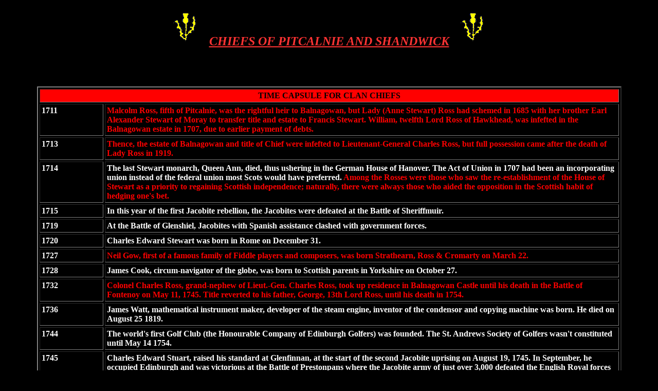

--- FILE ---
content_type: text/html
request_url: https://www.greatclanross.org/htext7time.html
body_size: 7733
content:
<HTML>
<HEAD> <TITLE>TIME CAPSULE FOR PITCALNIE AND SHANDWICK</TITLE>
</HEAD>
<BODY BGCOLOR = "#000000" TEXT = "#FFFFFF" LINK = "#FF0000" VLINK = "#FF0000" ALINK = "#FFFF00"> 

<CENTER><H2><FONT COLOR = "#FF3333">
<IMG SRC="thistle.gif" WIDTH=80 HEIGHT=80 ALT="SCOTTISH THISTLE" BORDER=0> 
<B><I><U>CHIEFS OF PITCALNIE AND SHANDWICK</U></I></B> 
<IMG SRC="thistle.gif" WIDTH=80 HEIGHT=80 ALT="SCOTTISH THISTLE" BORDER=0> 
</FONT></H2></CENTER><BR CLEAR="all"> 

<TABLE ALIGN="CENTER" BORDER=2 WIDTH=90% CELLPADDING=3 CELLSPACING=3>  
<TR BGCOLOR="red">
<TH COLSPAN=2><FONT COLOR = "#000000"><B>TIME CAPSULE FOR CLAN CHIEFS </B></FONT></TH> 
</TR>

<TR VALIGN="top"> 
<TD WIDTH=10%><B>1711</B></TD> 
<TD WIDTH=80%><B><FONT COLOR = "red">Malcolm Ross, fifth of Pitcalnie, was the rightful heir to Balnagowan, but Lady (Anne Stewart) Ross had schemed in 1685 with her brother Earl Alexander Stewart of Moray to transfer title and estate to Francis Stewart. William, twelfth Lord Ross of Hawkhead, was infefted in the Balnagowan estate in 1707, due to earlier payment of debts.</FONT>
</B> </TD> 
</TR>

<TR VALIGN="top"> 
<TD><B>1713</B></TD> 
<TD><B><FONT COLOR = "red">Thence, the estate of Balnagowan and title of Chief were infefted to Lieutenant-General Charles Ross, but full possession came after the death of Lady Ross in 1919.</FONT></B> </TD> 
</TR> 

<TR VALIGN="top"> 
<TD><B>1714</B></TD> 
<TD><B>The last Stewart monarch, Queen Ann, died, thus ushering in the German House of Hanover. The Act of Union in 1707 had been an incorporating union instead of the federal union most Scots would have preferred. <FONT COLOR = "red">Among the Rosses were those who saw the re-establishment of the House of Stewart as a priority to regaining Scottish independence; naturally, there were always those who aided the opposition in the Scottish habit of hedging one's bet.</FONT></B> </TD> 
</TR> 

<TR VALIGN="top"> 
<TD><B>1715</B></TD> 
<TD><B>In this year of the first Jacobite rebellion, the Jacobites were defeated at the Battle of Sheriffmuir.</B> </TD> 
</TR> 

<TR VALIGN="top"> 
<TD><B>1719</B></TD> 
<TD><B>At the Battle of Glenshiel, Jacobites with Spanish assistance clashed with government forces.</B> </TD> 
</TR> 
 
<TR VALIGN="top"> 
<TD><B>1720</B></TD> 
<TD><B>Charles Edward Stewart was born in Rome on December 31.</B> </TD> 
</TR>

<TR VALIGN="top"> 
<TD><B>1727</B></TD> 
<TD><B><FONT COLOR = "red">Neil Gow, first of a famous family of Fiddle players and composers, was born Strathearn, Ross & Cromarty on March 22.</FONT></B> </TD> 
</TR> 
  
<TR VALIGN="top"> 
<TD><B>1728</B></TD> 
<TD><B>James Cook, circum-navigator of the globe, was born to Scottish parents in Yorkshire on October 27.</B> </TD> 
</TR>
 
<TR VALIGN="top"> 
<TD><B>1732</B></TD> 
<TD><B><FONT COLOR = "red">Colonel Charles Ross, grand-nephew of Lieut.-Gen. Charles Ross, took up residence in Balnagowan Castle until his death in the Battle of Fontenoy on May 11, 1745. Title reverted to his father, George, 13th Lord Ross, until his death in 1754.</FONT></B> </TD> 
</TR>

<TR VALIGN="top"> 
<TD><B>1736</B></TD> 
<TD><B>James Watt, mathematical instrument maker, developer of the steam engine, inventor of the condensor and copying machine was born. He died on August 25 1819.</B> </TD> 
</TR>

<TR VALIGN="top"> 
<TD><B>1744</B></TD> 
<TD><B>The world's first Golf Club (the Honourable Company of Edinburgh Golfers) was founded. The St. Andrews Society of Golfers wasn't constituted until May 14 1754.</B> </TD> 
</TR>

<TR VALIGN="top"> 
<TD><B>1745</B></TD> 
<TD><B>Charles Edward Stuart, raised his standard at Glenfinnan, at the start of the second Jacobite uprising on August 19, 1745.  In September, he occupied Edinburgh and was victorious at the Battle of Prestonpans where the Jacobite army of just over 3,000 defeated the English Royal forces led by Sir John Cope. <FONT COLOR = "red">Malcolm Ross of Pitcalnie, heir apparent to Pitcalnie and Clan Ross, was declared a rebel along with most of the Earl of Cromarty's regiment, when most were captured by the Earl of Sutherland on the day before the Battle of Culloden. </FONT></B> </TD> 
</TR>

<TR VALIGN="top"> 
<TD><B>1746</B></TD> 
<TD><B>On April 16, Bonnie Prince Charles Edward Stewart was defeated at Battle of Culloden. English forces under the Duke of Cumberland routed the supporters of the prince, who escaped to France.</B> </TD> 
</TR>

<TR VALIGN="top"> 
<TD><B>1747</B></TD> 
<TD><B>The Proscription Act was introduced on August 1, banning Highlanders (other than British soldiers) from wearing the tartan (known as the"Breacan") and carrying weapons.</B> </TD> 
</TR>

<TR VALIGN="top"> 
<TD><B>1754</B></TD> 
<TD><B><FONT COLOR = "red">An unmarried William, 14th Lord Ross, survived his father by two months. The Hawkhead line and title to Balnagowan passed through heirs female to the daughter of the 12th Lord Ross, Lady Grizel Lockhart, whose descendants adopted the surname Ross. Four of their five sons inherited Balnagowan and became Baronets, the fifth of whom introduced Cheviot sheep into the County of Ross and began the "Highland Clearances".</FONT></B> </TD> 
</TR>
  
<TR VALIGN="top"> 
<TD><B>1756</B></TD> 
<TD><B>Road builder John McAdam (inventor of "tar macadam" road surface) was born on September 21.and he died on November 26, 1836.</B> </TD> 
</TR> 

<TR VALIGN="top"> 
<TD><B>1759</B></TD> 
<TD><B>Robert Burns was born in Alloway on January 25.</B> </TD> 
</TR>

<TR VALIGN="top"> 
<TD><B>1763</B></TD> 
<TD><B><FONT COLOR = "red">(Sir) Alexander MacKenzie, explorer of the North-West Territories of Canada, was born in Stornoway, Isle of Lewis, and the family became residents of Avoch, Black Isle, before emigrating to the New World. He gave his name to the MacKenzie River in 1789 as a fur trader with the North West Company. He was the first white person North of Mexico to cross the continent. Died 1820.</FONT></B> </TD> 
</TR>

<TR VALIGN="top"> 
<TD><B>1768</B></TD> 
<TD><B>The first edition of "Encyclopaedia Britannica" was published in Edinburgh by William Smellie.</B> </TD> 
</TR>

<TR VALIGN="top"> 
<TD><B>1770</B></TD> 
<TD><B>On March 9, Haggis was served on board Captain James Cook's ship "Endeavour", anchored off New Zealand, in celebration of the birthday of a Scottish officer who was on board.<BR><BR>James Bruce discovered the source of the Blue Nile in north-west Ethiopia on November 14. <BR><BR>The Clyde Trust was created to convert the River Clyde, which was at that time an insignificant river, into a major thoroughfare for marine communications. This required a major programme of excavation and dredging.</B> </TD> 
</TR>
  

<TR VALIGN="top"> 
<TD><B>1771</B></TD> 
<TD><B>The writer Sir Walter Scott was born on August 15. He was famed as an English-style poet and writer of fictitious period novels about Scotland until his death aged 61 on September 21, 1832. <BR><BR>Mungo Park was born at Foulshiels, near Selkirk on September 10. He became an explorer and doctor who charted the course of the River Niger. </B> </TD> 
</TR>


<TR VALIGN="top"> 
<TD><B>1773</B></TD> 
<TD><B>On September 15 the "Hector" left Loch Broom, near Ullapool, to sail to Pictou, Nova Scotia, carrying emigrants escaping from the "Clearances".</B> </TD> 
</TR>

<TR VALIGN="top"> 
<TD><B>1778</B></TD> 
<TD><B><FONT COLOR = "red">Munro Ross, seventh of Pitcalnie, had his claim as an "heirs male" successor to the Earldom of Ross sustained by the Court of Session and the House of Lords, but it appears that no decision was reached.</FONT></B> </TD> 
</TR>

<TR VALIGN="top"> 
<TD><B>1782</B></TD> 
<TD><B>The Proscription Act was repealed on July 1, thus allowing again the wearing of tartan and the carrying of weapons (banned as a result of the 1745 uprising).</B> </TD> 
</TR>

<TR VALIGN="top"> 
<TD><B>1788</B></TD> 
<TD><B>Charles Edward Stewart, "Bonnie Prince Charlie" died on January 31.</B> </TD> 
</TR>

<TR VALIGN="top"> 
<TD><B>1792</B></TD> 
<TD><B><FONT COLOR = "red">"The Year of the Sheep" - Sir John Lockhart-Ross (no relation to the legitimate Chiefs of Clan Ross) began to introduce Cheviot sheep onto his lands. A determined but futile stand was attempted at Beauly, Black Isle, in order to drive the sheep from the lands. Dr. John Robert Ross wrote, "The Highlands have never made a full recovery from the devastation of the Clearances."</FONT></B> </TD> 
</TR>

<TR VALIGN="top"> 
<TD><B>1799</B></TD> 
<TD><B>Income tax was introduced for the first time.</B> </TD> 
</TR>

<TR VALIGN="top"> 
<TD><B>1802</B></TD> 
<TD><B><FONT COLOR = "red">On October 10 , writer and geologist Hugh Miller was born on the Black Isle, at Cromarty. He died on December 24, 1856.</FONT></B> </TD> 
</TR>

<TR VALIGN="top"> 
<TD><B>1813</B></TD> 
<TD><B>David Livingstone, missionary and explorer, was born at Blantyre (8 miles South of Glasgow) on March 19. On November 17, 1855, he reached Victoria Falls in Africa. He died on May 1, 1873.<BR><BR>John Rae , explorer and surveyor of Canada's northern coastline was born in Orkney on September 30.</B> </TD> 
</TR>

<TR VALIGN="top"> 
<TD><B>1814</B></TD> 
<TD><B><FONT COLOR = "red">The "Year of the Burnings" - The first clearance of Strathnaver in Sutherland occurred. </FONT></B> </TD> 
</TR>

<TR VALIGN="top"> 
<TD><B>1815</B></TD> 
<TD><B>John A MacDonald, First Prime Minister of Canada in 1856, was born on January 11 in Rogart, Sutherland.</B> </TD> 
</TR>

<TR VALIGN="top"> 
<TD><B>1818</B></TD> 
<TD><B>The Honours of Scotland were put on display in Edinburgh Castle after being rediscovered by Sir Walter Scott.</B> </TD> 
</TR>

<TR VALIGN="top"> 
<TD><B>1822</B></TD> 
<TD><B>The Caledonian Canal was opened.</B> </TD> 
</TR>

<TR VALIGN="top"> 
<TD><B>1826</B></TD> 
<TD><B>Scotland's first commercial railway was opened between Edinburgh and Dalkeith.</B> </TD> 
</TR>

<TR VALIGN="top"> 
<TD><B>1830</B></TD> 
<TD><B>Composer Alexander Muir, creator of "Maple Leaf Forever", was born at Lesmahagow, Lanark, on April 5.</B> </TD> 
</TR>

<TR VALIGN="top"> 
<TD><B>1838</B></TD> 
<TD><B>Queen Victoria was crowned at Westminster Abbey on June 28.</B> </TD> 
</TR>

<TR VALIGN="top"> 
<TD><B>1843</B></TD> 
<TD><B>There was a disruption of the Church of Scotland and formation of Free Church of Scotland. On October 4, 1929, most of United Free Church merged with Church of Scotland. Most Presbyterians in Canada joined with the Congregational and Methodist Churches to form the United Church of Canada on June 10, 1925.</B> </TD> 
</TR>

<TR VALIGN="top"> 
<TD><B>1847</B></TD> 
<TD><B>Alexander Graham Bell was born in Edinburgh on March 3. The telephone was first used successfully in Brantford, Ontario, on July 26, 1874, but it was patented (Patent 174461) on March 7, 1876. He died in Nova Scotia on August 2 1922.</B> </TD> 
</TR>

<TR VALIGN="top"> 
<TD><B>1848</B></TD> 
<TD><B>Greenwich Mean Time was adopted by Scotland.</B> </TD> 
</TR>

<TR VALIGN="top"> 
<TD><B>1850</B></TD> 
<TD><B>Novelist and poet Robert Louis Stevenson was born on November 13 in Edinburgh. He died in Samoa on December 3 1894.</B> </TD> 
</TR>

<TR VALIGN="top"> 
<TD><B>1854</B></TD> 
<TD><B><FONT COLOR = "red">The "Slaughter at Greenyards" and the "Massacre of the Rosses" - The last evictions at Strathcarron occurred. </FONT></B> </TD> 
</TR>

<TR VALIGN="top"> 
<TD><B>1868</B></TD> 
<TD><B>The Scottish Reform Act was passed, giving the vote to all male householders.</B> </TD> 
</TR>

<TR VALIGN="top"> 
<TD><B>1879</B></TD> 
<TD><B>Tay Bridge Disaster (bridge collapsed in storm taking a train with it - enquiry revealed corners had been cut during construction to reduce costs).</B> </TD> 
</TR>

<TR VALIGN="top"> 
<TD><B>1890</B></TD> 
<TD><B>Forth Rail Bridge opened, after taking six years to build.</B> </TD> 
</TR>

<TR VALIGN="top"> 
<TD><B>1896</B></TD> 
<TD><B>Opening of the Underground Railway (the "shooglie") in Glasgow. It remains the only underground in Scotland.</B> </TD> 
</TR>

<TR VALIGN="top"> 
<TD><B>1900</B></TD> 
<TD><B>Elizabeth Bowes-Lyon, the future Queen Elizabeth, the Queen Mother, was born on August 4.</B> </TD> 
</TR>

<TR VALIGN="top"> 
<TD><B>1903</B></TD> 
<TD><B><FONT COLOR = "red">Born in 1867 at Balnagore, Fearn, Ethel Frances Sarah Williamson Ross registered arms under Lord Lyon as "Ross of Pitcalnie" after her brother's death and became 27th Chief of Clan Ross.</FONT></B> </TD> 
</TR>

<TR VALIGN="top"> 
<TD><B>1908</B></TD> 
<TD><B>Ian Fleming, creator of James Bond, was born on May 28.</B> </TD> 
</TR>

<TR VALIGN="top"> 
<TD><B>1911</B></TD> 
<TD><B>The Chapel of the Thistle was dedicated in St Giles Cathedral.</B> </TD> 
</TR>

<TR VALIGN="top"> 
<TD><B>1914</B></TD> 
<TD><B>WWI began on August 1. </B> </TD> 
</TR>

<TR VALIGN="top"> 
<TD><B>1915</B></TD> 
<TD><B>Britain's worst train disaster took place near Gretna Green, south of Dumfries, killing 227 people.</B> </TD> 
</TR>

<TR VALIGN="top"> 
<TD><B>1918</B></TD> 
<TD><B>Armistice Day - World War I ended on the 11th hour of the 11th day of the 11th month.</B> </TD> 
</TR>

<TR VALIGN="top"> 
<TD><B>1926</B></TD> 
<TD><B>Queen Elizabeth II (I of Scotland) was born in London on April 21, 1926, the first child of the Duke and Duches of York, subsequently King George VI and Queen Elizabeth. She married Lieutenant Philip Mountbatten on November 20, 1947. Her coronation was on June 2, 1953.<BR><BR>In January, John Logie Baird provided the first public demonstration of TV. He transmitted the first colour television on July 3, 1928.</B> </TD> 
</TR>

<TR VALIGN="top"> 
<TD><B>1934</B></TD> 
<TD><B>The liner Queen Mary (81,235 tons) launched at John Brown's shipyard, Clydebank on September 26. She went on to break the Atlantic record (the "Blue Riband") four times. On March 24, 1936, an estimated one million people watch the Queen Mary leave the Clyde for the first time, and on May 27 the liner made its maiden voyage.</B> </TD> 
</TR>

<TR VALIGN="top"> 
<TD><B>1938</B></TD> 
<TD><B>The ocean liner Queen Elizabeth, then the largest passenger ship ever built, was launched in September at John Brown's shipyard, Clydebank.</B> </TD> 
</TR> 

<TR VALIGN="top"> 
<TD><B>1939</B></TD> 
<TD><B>September 3: Start of the Second World War.</B> </TD> 
</TR>

<TR VALIGN="top"> 
<TD><B>1941</B></TD> 
<TD><B>Hitler's Deputy Rudolf Hess parachuted from a plane just south of Glasgow at Eaglesham. His purpose remains one of the great enigmas of the war.</B> </TD> 
</TR>

<TR VALIGN="top"> 
<TD><B>1943</B></TD> 
<TD><B>More than 1000 people were killed over two days in Clydebank and Southern Glasgow during the only sustained German Luftwaffe attack on Scotland during the Second World War.</B> </TD> 
</TR>

<TR VALIGN="top"> 
<TD><B>1945</B></TD> 
<TD><B>May 8: Victory-in-Europe Day, end of World War II in Europe.</B> </TD> 
</TR>

<TR VALIGN="top"> 
<TD><B>1950</B></TD> 
<TD><B>Students of Glasgow University stole the "Stone of Destiny" from Westminster Abbey and placed it on the bar of the Arlington Pub while they had an ale or two. This was Scotland's Coronation Stone, taken  by the English in 1296. By tradition all British Monarchs have to be crowned while sitting on it. It was eventually recovered from Arbroath Abbey, although some claim this was a copy, and the original remains in Scotland.</B> </TD> 
</TR>

<TR VALIGN="top"> 
<TD><B>1957</B></TD> 
<TD><B><FONT COLOR = "red">Miss Rosa Ross Williamson Ross became 28th Chief of Clan Ross upon the death of her older sister. She died at the age of 99 years on March 24, 1968.</FONT></B> </TD> 
</TR>

<TR VALIGN="top"> 
<TD><B>1959</B></TD> 
<TD><B>Scotland's first nuclear power station was opened at Chapelcross in Dumfriesshire.</B> </TD> 
</TR>

<TR VALIGN="top"> 
<TD><B>1964</B></TD> 
<TD><B>Forth Road Bridge opened by Her Majesty Queen Elisabeth II. It was the longest suspension bridge in Europe.</B> </TD> 
</TR>

<TR VALIGN="top"> 
<TD><B>1965</B></TD> 
<TD><B>Tay Road Bridge opened - for a short time the longest bridge in the world, at just over one mile.</B> </TD> 
</TR>

<TR VALIGN="top"> 
<TD><B>1967</B></TD> 
<TD><B>The Queen Elisabeth II (QE2) was launched in Clydebank. It was the last of the great clyde-built passenger liners.</B> </TD> 
</TR>

<TR VALIGN="top"> 
<TD><B>1968</B></TD> 
<TD><B><FONT COLOR = "red">The chiefship of Ross and the armorial dignities were transferred to David Campbell Ross, eldest son of the late Sheriff Charles Campbell Ross, Q.C., of the cadet branch house of Shandwick.</FONT></B> </TD> 
</TR>

<TR VALIGN="top"> 
<TD><B>1971</B></TD> 
<TD><B>Decimal currency was introduced, abandoning 12 pennies to a shilling and 20 shillings to a pound.</B> </TD> 
</TR>

<TR VALIGN="top"> 
<TD><B>1973</B></TD> 
<TD><B><FONT COLOR = "red">Mohamed Al Fayed purchased Balnagowan Castle; over the next 20 years, millions were spent refurbishing it.</FONT></B> </TD> 
</TR>

<TR VALIGN="top"> 
<TD><B>1975</B></TD> 
<TD><B>The first oil was piped ashore from the North Sea at Peterhead.</B> </TD> 
</TR>

<TR VALIGN="top"> 
<TD><B>1988</B></TD> 
<TD><B>Scotland's worst terrorist incident occurred when a bomb exploded on board a Boeing 747 air liner on course from Frankfurt to New York. It crashed on the village of Lockerbie in Dumfriesshire, killing a total of 275 people, which represented all on board and a number on the ground.</B> </TD> 
</TR>

<TR VALIGN="top"> 
<TD><B>1990</B></TD> 
<TD><B>Scotland defeated England to win the Rugby "Grand Slam".</B> </TD> 
</TR>

<TR VALIGN="top"> 
<TD><B>1996</B></TD> 
<TD><B>A deranged gunman killed 16 five-year-old children, their teacher and himself in the Primary School at Dunblane in Perthshire. This is the worst tragedy of its type in the U.K.<BR><BR>The "Stone of Destiny", Scotland's Coronation Stone, was returned from London to Edinburgh Castle, exactly 700 years after being stolen by Edward I in 1296, when Scotland was annexed by England. It was not delivered to Scone Palace because that continues to be the residence of the Earl of Mansfield. It was placed along side Scotland's Crown Jewels and other Honours of Scotland in Edinburgh Castle.</B> </TD> 
</TR>

<TR VALIGN="top"> 
<TD><B>1997</B></TD> 
<TD><B>On August 31, Dodi Fayed and Lady Diana were killed in a car crash in Paris.</B> </TD> 
</TR>

<TR VALIGN="top"> 
<TD><B>1999</B></TD> 
<TD><B>On June 4 - Statutory Instrument 1999 no. 1350, The Scotland Act, 1997, was in force ... adding control over the majority of domestic issues and the ability to vary the income tax to their rights to a separate education and legal system. Following this devolution of powers from London, England still retained control of defence, foreign affairs and economic policies of the British Isles. A Scottish Parliament was finally re-instated after 292 years.<BR><BR>On May 12, the Scottish Parliament convened for the first time since 1707.<BR><BR>The Official Opening of Parliament by the Queen was on On July 1. This was the first ever, directly elected Parliament in Scotland. <BR><BR><FONT COLOR = "red">On December 29, David Ross of Ross's petition that he be recognized as David Ross of Ross and Balnagowan was granted.</FONT> </B> </TD> 
</TR>

<TR VALIGN="top"> 
<TD><B>2000</B></TD> 
<TD><B><FONT COLOR = "red">On January 15, Mohammed Al Fayed, was instructed by the Scottish heraldic court to remove the personal Heralic Achievement or "Arms" owned by David Ross of Ross and Balnagowan from the recently installed gates at the entrance to Balnagowan Castle. </FONT></B> </TD> 
</TR>

<BR><BR>

</TABLE>

<DIV ALIGN = "center">
<A HREF = "http://www.GreatClanRoss.org/htext7.html"><IMG SRC = "back.gif" BORDER = 0></A> <BR><BR> 
<SMALL>&#169; J. Douglas Ross Email: <U>&#60;jdr(at)greatclanross(dot)org&#62;</U></SMALL></A>
</DIV>
</BODY>
</HTML>

